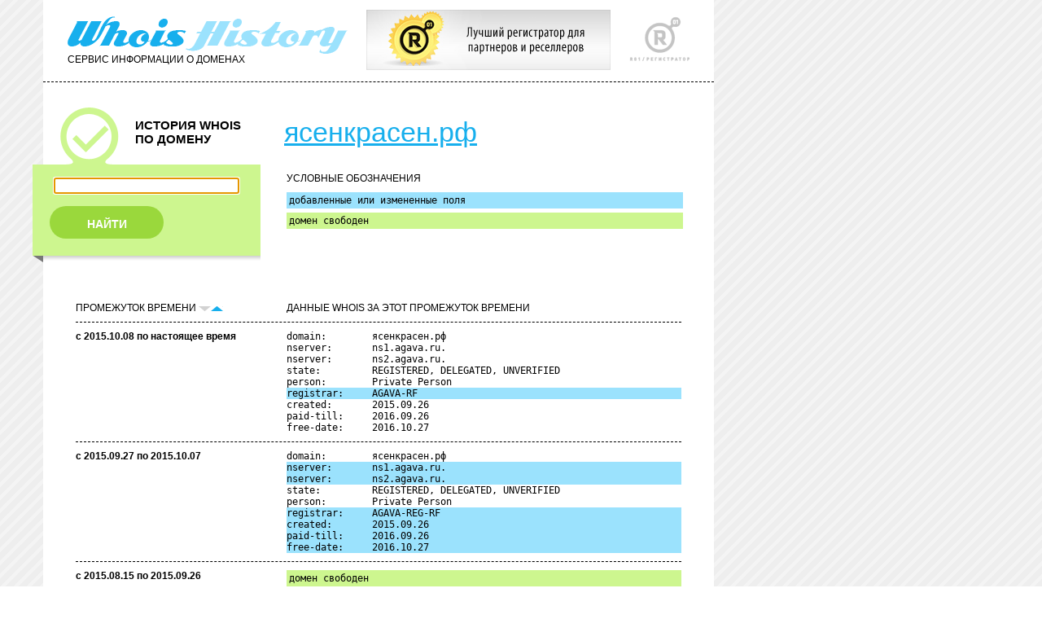

--- FILE ---
content_type: text/html; charset=UTF-8
request_url: http://who.ru/simplesearch?domainsimple=%D1%8F%D1%81%D0%B5%D0%BD%D0%BA%D1%80%D0%B0%D1%81%D0%B5%D0%BD.%D1%80%D1%84
body_size: 13853
content:
<!DOCTYPE html PUBLIC "-//W3C//DTD XHTML 1.0 Transitional//EN" "http://www.w3.org/TR/xhtml1/DTD/xhtml1-transitional.dtd">
<html xmlns="http://www.w3.org/1999/xhtml">
<head>
<link rel="apple-touch-icon" href="apple-touch-icon.png" />
<link rel="apple-touch-icon" sizes="72x72" href="/72.png" />
<link rel="apple-touch-icon" sizes="114x114" href="/114.png" />

<link rel='stylesheet' href='/style.css' type='text/css'>
<link rel='stylesheet' href='/second.css' type='text/css'>
<link rel='stylesheet' href='/third.css' type='text/css'>
<meta http-equiv="Content-Type" content="text/html; charset=utf-8" />
<link rel="stylesheet" href="/misc/captcha.css" type="text/css" media="all">
<script src='/misc/jquery-1.4.2.min.js' type="text/javascript"></script>
<script src='/misc/jquery.rotate.1-2.js' type="text/javascript"></script>
<script src='/misc/trackbar.js' type="text/javascript"></script>
<title>WhoisHistory. История WHOIS по домену</title>
<link rel="stylesheet" type="text/css" href="/calendar/dhtmlxcalendar.css"></link>
<link rel="stylesheet" type="text/css" href="/calendar/skins/dhtmlxcalendar_dhx_skyblue.css"></link>
<script src="/calendar/mycalendar.js" type="text/javascript"></script>
<script src="/calendar/mycalendar2.js" type="text/javascript"></script> 
<script src="/myjavss.js" type="text/javascript"></script>
<!--[if lte IE 7]>
<style>
input.startoff {display: none;}
div#rgrey {height: 275px;}
form.rform1 input {margin-left: 0;}
div.adv-nicid {float: right; height: 71px; margin-left: 20px; text-align: left; z-index: 100;position: absolute;}
</style>
<![endif]-->

<script type="text/javascript">

  var _gaq = _gaq || [];
  _gaq.push(['_setAccount', 'UA-33590448-1']);
  _gaq.push(['_setDomainName', 'who.ru']);
  _gaq.push(['_setDomainName', 'whoishistory.ru']);
  _gaq.push(['_setAllowLinker', true]);
  _gaq.push(['_trackPageview']);

  (function() {
    var ga = document.createElement('script'); ga.type = 'text/javascript'; ga.async = true;
    ga.src = ('https:' == document.location.protocol ? 'https://ssl' : 'http://www') + '.google-analytics.com/ga.js';
    var s = document.getElementsByTagName('script')[0]; s.parentNode.insertBefore(ga, s);
  })();

</script>

</head>
<body onLoad="document.getElementById('simpledom').focus();">
<!-- Yandex.Metrika counter -->
<script type="text/javascript">
(function (d, w, c) {
    (w[c] = w[c] || []).push(function() {
        try {
            w.yaCounter16654510 = new Ya.Metrika({id:16654510, enableAll: true, webvisor:true});
        } catch(e) { }
    });
    
    var n = d.getElementsByTagName("script")[0],
        s = d.createElement("script"),
        f = function () { n.parentNode.insertBefore(s, n); };
    s.type = "text/javascript";
    s.async = true;
    s.src = (d.location.protocol == "https:" ? "https:" : "http:") + "//mc.yandex.ru/metrika/watch.js";

    if (w.opera == "[object Opera]") {
        d.addEventListener("DOMContentLoaded", f);
    } else { f(); }
})(document, window, "yandex_metrika_callbacks");
</script>
<noscript><div><img src="//mc.yandex.ru/watch/16654510" style="position:absolute; left:-9999px;" alt="" /></div></noscript>
<!-- /Yandex.Metrika counter -->
<div id="center" style="width:800px;">
<!-- top -->
<div id="top"><div class="header">
<a href='http://r01.ru/' target='_blank'><img style='left: 450px; top: 12px; position: absolute; border: 0;' width="300" height="74" src="/img/banner300x74.jpg" /></a>
<div id="R01"><a href="http://r01.ru/" target="_blank"><img src="/img/r01.gif" title="R01" border="0"></a></div>
<div id="who"><a href="/"><img src="/img/whoishistory.gif" title="Сервис WhoisHistory" border="0"></a><div class="service">СЕРВИС ИНФОРМАЦИИ О ДОМЕНАХ</div></div>
</div></div>
<div id="line1"></div>

<div id="topeasy">
<div id="left">
<div class="history">
<img src="/img/number-1.gif" class="number"><div class="title1"><p>ИСТОРИЯ WHOIS</p><p>ПО ДОМЕНУ</p></div>
</div>
</div>

<div id="right">
<div class="advanced" style='background-color: transparent;'>
<div class="titledomain"><a href="http://ясенкрасен.рф" target='_blank' class="namedomain">ясенкрасен.рф</a></div>
</div>
</div>
</div>

<div id="formsecond" style="height: 110px;">
<div id="right">
<div class="border2easy" style="height: 130px; margin-top: 1px;">

<div class="servicelabel"><div class='legend'>УСЛОВНЫЕ ОБОЗНАЧЕНИЯ</div> </div>
<div id="label1"><pre>добавленные или измененные поля</pre></div>

<div id="label3"><pre>домен свободен</pre></div>


</div>
</div>
<div id="left">
<div class="border1" style="height: 130px;">
<div id="history" style="margin-top: 1px; background: #cdf68f; border: 1px solid #cdf68f;">
<!-- тут форма -->
<form name='simplesearch' method='get' action='/simplesearch' class="form1" style="background: #cdf68f;">

<input type="text" value='' name="domainsimple" id='simpledom' />
<input type="submit" name='sbmtbtn' value='sbmtff' style='z-index: -999; position: absolute;' class='startoff'/>

<a href='#' onclick="document.simplesearch.submit();" id='find'><div id="search1" style="background: #9ad83c;">НАЙТИ</div></a>
</form>
</div>
<div id="shadow"><div id="center1"></div></div>
<div id="right1"></div><div id="left1"></div><div id="end"></div>
</div>
</div>
</div>
<div id="text">
<div class="messageerror"></div>


<div>

<div class="column1"><div class="service">ПРОМЕЖУТОК ВРЕМЕНИ 
<img src="/img/down-off.gif" class="up-down"><a href='?domainsimple=ясенкрасен.рф&sortby=asc&sbmt=start&returnhref='><img src="/img/up-on.gif" class="up-down"></a>
</div></div>
</div>
<div class="column2"><div class="service">ДАННЫЕ WHOIS ЗА ЭТОТ ПРОМЕЖУТОК ВРЕМЕНИ</div></div>
<div class="line1easy"></div>

	<div class="column1"><span class="from-to">с 2015.10.08 по настоящее время</span></div>
	<div class="column2" style="overflow: hidden;">
		
		<table class="datawhois">
			
				<tr ><td><pre>domain:        ясенкрасен.рф</pre></td></tr>		
			
				<tr ><td><pre>nserver:       ns1.agava.ru.</pre></td></tr>		
			
				<tr ><td><pre>nserver:       ns2.agava.ru.</pre></td></tr>		
			
				<tr ><td><pre>state:         REGISTERED, DELEGATED, UNVERIFIED</pre></td></tr>		
			
				<tr ><td><pre>person:        Private Person</pre></td></tr>		
			
				<tr class='c-change'><td><pre>registrar:     AGAVA-RF</pre></td></tr>		
			
				<tr ><td><pre>created:       2015.09.26</pre></td></tr>		
			
				<tr ><td><pre>paid-till:     2016.09.26</pre></td></tr>		
			
				<tr ><td><pre>free-date:     2016.10.27</pre></td></tr>		
			
			
		</table>
	</div>
	<div class="line1easy"></div>

	<div class="column1"><span class="from-to">с 2015.09.27 по 2015.10.07</span></div>
	<div class="column2" style="overflow: hidden;">
		
		<table class="datawhois">
			
				<tr ><td><pre>domain:        ясенкрасен.рф</pre></td></tr>		
			
				<tr class='c-change'><td><pre>nserver:       ns1.agava.ru.</pre></td></tr>		
			
				<tr class='c-change'><td><pre>nserver:       ns2.agava.ru.</pre></td></tr>		
			
				<tr ><td><pre>state:         REGISTERED, DELEGATED, UNVERIFIED</pre></td></tr>		
			
				<tr ><td><pre>person:        Private Person</pre></td></tr>		
			
				<tr class='c-change'><td><pre>registrar:     AGAVA-REG-RF</pre></td></tr>		
			
				<tr class='c-change'><td><pre>created:       2015.09.26</pre></td></tr>		
			
				<tr class='c-change'><td><pre>paid-till:     2016.09.26</pre></td></tr>		
			
				<tr class='c-change'><td><pre>free-date:     2016.10.27</pre></td></tr>		
			
			
		</table>
	</div>
	<div class="line1easy"></div>

	<div class="column1"><span class="from-to">с 2015.08.15 по 2015.09.26</span></div>
	<div class="column2" style="overflow: hidden;">
		
			<div id="domainfree"><pre>домен свободен</pre></div>
		
		<table class="datawhois">
			
			
		</table>
	</div>
	<div class="line1easy"></div>

	<div class="column1"><span class="from-to">с 2015.07.15 по 2015.08.14</span></div>
	<div class="column2" style="overflow: hidden;">
		
		<table class="datawhois">
			
				<tr ><td><pre>domain:        ясенкрасен.рф</pre></td></tr>		
			
				<tr class='c-change'><td><pre>nserver:       ns1.expired.reg.ru.</pre></td></tr>		
			
				<tr class='c-change'><td><pre>nserver:       ns2.expired.reg.ru.</pre></td></tr>		
			
				<tr ><td><pre>state:         REGISTERED, DELEGATED, UNVERIFIED</pre></td></tr>		
			
				<tr ><td><pre>person:        Private Person</pre></td></tr>		
			
				<tr ><td><pre>registrar:     REGRU-REG-RF</pre></td></tr>		
			
				<tr ><td><pre>created:       2014.07.14</pre></td></tr>		
			
				<tr ><td><pre>paid-till:     2015.07.14</pre></td></tr>		
			
				<tr ><td><pre>free-date:     2015.08.14</pre></td></tr>		
			
			
		</table>
	</div>
	<div class="line1easy"></div>

	<div class="column1"><span class="from-to">с 2014.07.15 по 2015.07.14</span></div>
	<div class="column2" style="overflow: hidden;">
		
		<table class="datawhois">
			
				<tr ><td><pre>domain:        ясенкрасен.рф</pre></td></tr>		
			
				<tr class='c-change'><td><pre>nserver:       ns1.hosting.reg.ru.</pre></td></tr>		
			
				<tr class='c-change'><td><pre>nserver:       ns2.hosting.reg.ru.</pre></td></tr>		
			
				<tr ><td><pre>state:         REGISTERED, DELEGATED, UNVERIFIED</pre></td></tr>		
			
				<tr ><td><pre>person:        Private Person</pre></td></tr>		
			
				<tr ><td><pre>registrar:     REGRU-REG-RF</pre></td></tr>		
			
				<tr class='c-change'><td><pre>created:       2014.07.14</pre></td></tr>		
			
				<tr class='c-change'><td><pre>paid-till:     2015.07.14</pre></td></tr>		
			
				<tr class='c-change'><td><pre>free-date:     2015.08.14</pre></td></tr>		
			
			
		</table>
	</div>
	<div class="line1easy"></div>

	<div class="column1"><span class="from-to">с 2013.04.10 по 2014.07.14</span></div>
	<div class="column2" style="overflow: hidden;">
		
			<div id="domainfree"><pre>домен свободен</pre></div>
		
		<table class="datawhois">
			
			
		</table>
	</div>
	<div class="line1easy"></div>

	<div class="column1"><span class="from-to">с 2013.03.09 по 2013.04.09</span></div>
	<div class="column2" style="overflow: hidden;">
		
		<table class="datawhois">
			
				<tr ><td><pre>domain:        ясенкрасен.рф</pre></td></tr>		
			
				<tr class='c-change'><td><pre>nserver:       ns1.expired.reg.ru.</pre></td></tr>		
			
				<tr class='c-change'><td><pre>nserver:       ns2.expired.reg.ru.</pre></td></tr>		
			
				<tr ><td><pre>state:         REGISTERED, DELEGATED, UNVERIFIED</pre></td></tr>		
			
				<tr ><td><pre>person:        Private Person</pre></td></tr>		
			
				<tr ><td><pre>registrar:     REGRU-REG-RF</pre></td></tr>		
			
				<tr ><td><pre>created:       2012.03.08</pre></td></tr>		
			
				<tr ><td><pre>paid-till:     2013.03.08</pre></td></tr>		
			
				<tr ><td><pre>free-date:     2013.04.08</pre></td></tr>		
			
			
		</table>
	</div>
	<div class="line1easy"></div>

	<div class="column1"><span class="from-to">с 2012.04.18 по 2013.03.08</span></div>
	<div class="column2" style="overflow: hidden;">
		
		<table class="datawhois">
			
				<tr ><td><pre>domain:        ясенкрасен.рф</pre></td></tr>		
			
				<tr class='c-change'><td><pre>nserver:       ns1.reg.ru.</pre></td></tr>		
			
				<tr class='c-change'><td><pre>nserver:       ns2.reg.ru.</pre></td></tr>		
			
				<tr class='c-change'><td><pre>state:         REGISTERED, DELEGATED, UNVERIFIED</pre></td></tr>		
			
				<tr ><td><pre>person:        Private Person</pre></td></tr>		
			
				<tr ><td><pre>registrar:     REGRU-REG-RF</pre></td></tr>		
			
				<tr ><td><pre>created:       2012.03.08</pre></td></tr>		
			
				<tr ><td><pre>paid-till:     2013.03.08</pre></td></tr>		
			
				<tr ><td><pre>free-date:     2013.04.08</pre></td></tr>		
			
			
		</table>
	</div>
	<div class="line1easy"></div>

	<div class="column1"><span class="from-to">с 2012.03.09 по 2012.04.17</span></div>
	<div class="column2" style="overflow: hidden;">
		
		<table class="datawhois">
			
				<tr ><td><pre>domain:        ясенкрасен.рф</pre></td></tr>		
			
				<tr ><td><pre>state:         REGISTERED, NOT DELEGATED, UNVERIFIED</pre></td></tr>		
			
				<tr ><td><pre>person:        Private Person</pre></td></tr>		
			
				<tr ><td><pre>registrar:     REGRU-REG-RF</pre></td></tr>		
			
				<tr ><td><pre>created:       2012.03.08</pre></td></tr>		
			
				<tr ><td><pre>paid-till:     2013.03.08</pre></td></tr>		
			
				<tr ><td><pre>free-date:     2013.04.08</pre></td></tr>		
			
			
		</table>
	</div>
	<div class="line1easy"></div>

<div id="up"><a href="#"><img src="/img/up.gif" class="up">Наверх</a></div>


</div>
<div style='height: 8px;'><div id="shadow"><div id="center3"></div></div>
<div id="right3"></div><div id="left3"></div><div id="end"></div></div>
<div id="banner">
<p><a href="http://r01.ru/" class="copyright" target="_blank">Регистратор R01</a> © 2012 <span style="margin-left: 20px;">Контакты: <a href="mailto:info@whoishistory.ru">info@whoishistory.ru</a></span></p>
</div>

<div id="footer">
<p> </p>
</div>
<script type="text/javascript"> 
$(function () {  
    $(window).scroll(function () { 
        if ($(this).scrollTop() > 240) $('a#move_up').fadeIn();  
        else                           $('a#move_up').fadeOut(400);  
    }); 
    $('a#move_up').click(function () { 
        $('body,html').animate({  
            scrollTop: 0 
			}, 800);  
        return false; 
    }); 
}); 
</script>
<a id="move_up" href="#"><div class='shadow-up'><img src="/img/up.gif" class="up">Наверх</div></a>
</body>
</html>


--- FILE ---
content_type: text/css
request_url: http://who.ru/style.css
body_size: 7633
content:
* { margin: 0;}

body {
/*	width: 850px;*/
	margin: 0 auto;
	padding:0;
	font: 12px Arial, Helvetica, sans-serif;
	color: #000000;
	background-image: url("/img/bg-new.gif");}

#main {
	min-height:100%;
	height:100%;
	height:auto !important;

	width: 850px;
	margin: 0 auto;}

a:link    { color: #00b1f2;}
a:visited { color: #929292;}
a:hover   { color: #9be2fd;}
a:active  { color: #17afed;}

.notlogd  {
	border-bottom: 1px black dashed;
	font-weight: bold;
}

#find {
	 text-decoration: none;
}

div.messageerror {
	font: 15px bold Arial, Helvetica, sans-serif; 
	font-weight: bold; 
	color: red;
	margin-top: 30px;
}

#header {
	background: white;
	height: 80px;
	width: 824px;
	margin: 0 auto;
	padding-top: 20px;}
#who {
	float: left;
	margin-bottom: 20px;
	margin-left: 30px;}
#R01 {
	float: right;
	margin-right: 30px;}
div.service { font: 12px Arial, Helvetica, sans-serif;}

div.line1 {
	background: white;
	clear: both;
	border-top: 1px black dashed;
	width: 824px;
	margin: 0 auto;
	padding-bottom: 30px;}

#form {
	margin: 0 auto;
	width: 824px;
	height: 500px; /* height white background under the form */
	background: white;
	position: relative;
	padding-bottom: 10px;}
#right {
	position: absolute;
	margin-left: 288px;
	width: 548px;}
#left {
	float: left;
	position: absolute;
	margin-left: -13px;}

.title1 {
	margin-top: 14px;
	font: 15px bold Arial, Helvetica, sans-serif;
	font-weight: bold;}
div.history {
	background: white;
	float: left;
	width: 267px;
	margin-left: 13px;
	padding-right: 10px;
	height: 71px;}
div.advanced {
	background: white;
	float: right;
	width: 547px;
	margin-right: 13px;
	height: 71px;}
div.border1 {
	float: left;
	width: 280px;}
div.border2 {
	float: right;
	width: 550px;}

#history {
	background: white;
	border: 1px solid #9be2fd;
	width: 278px;
	margin-right: 10px;
	background: #9be2fd;
	text-align: center;}
#advanced {
	border: 1px solid #e6e6e6;
	width: 548px;
	background: #e6e6e6;}
	
#search1 {
	background: #17afed;
	font: 14px/24px Arial, Helvetica, sans-serif;
	font-weight: bold;
	color: white;
	text-align: center;
	-moz-border-radius: 45px;
    border-radius: 45px;
	width: 120px;
    height: 20px;
    padding: 10px;
	margin: 0 0 20px 20px;}
#search2 {
	background: #929292;
	font: 14px/24px Arial, Helvetica, sans-serif;
	font-weight: bold;
	color: white;
	text-align: center;
	-moz-border-radius: 45px;
    border-radius: 45px;
	width: 120px;
    height: 20px;
    padding: 10px;
    margin: 10px 20px 0px 20px;}

img.number {	
	vertical-align: middle;
	margin: 0 20px 0 20px;
	float: left;}
img.faq {
	vertical-align: middle;
	border: 0;
	background: #e6e6e6;}
img.cal {
	vertical-align: top;
	border: 0;}
img.go {
	margin-right: 5px;
	border: 0;}
img.site { border: 0;}
img.banner {
	margin: 10px 0 10px 0;
	border: 1px solid #cccccc;}
	
form.form1 input {
	font: 12px Arial, Helvetica, sans-serif;
	color: #929292;
	margin: 15px;
	width: 220px;}
form.form2 {
	margin: 15px;
	font: 12px Arial, Helvetica, sans-serif;}
form.form2 input.in1 {
	margin-right: 15px;
	width: 170px;}
form.form2 input.in2 {
	margin-right: 5px;
	width: 170px;}
form.form2 input.in3 {
	margin-left: 5px;
	width: 100px;
	background: url("/img/cal.gif") no-repeat right;
	background-color: white;}
form.form2 select { background-color: white;}
form.form2 select.reg {
	background-color: white;
	width: 175px;}
form.form2 checkbox { vertical-align: middle;}
table.t1 { width: 100%;}
table.t1 td { padding: 3px 0;}
table.t1 td.c1 { width: 190px;}
table.t1 td.c3 { width: 140px;}
table.t2 td { padding: 3px 0;}
table.t2 td.c1 {
	vertical-align: middle;
	width: 190px;}
table.t2 td.c2 { width: 150px;}

.fw {
	position: relative;
	background: #fff;
	display: inline-block;
	text-decoration: none;
	color: #000;
	outline: none;}
.fw span {
	visibility: hidden;
	position: absolute;
	z-index: 999;
	width: 230px;
	margin: 5px;
	padding: 10px;
	border: 1px black dashed;
	color: #000;
	background: #fff;}
.fw:hover {
	border: 0;
	cursor: help;
}
.fw:hover span { visibility: visible;}

.fds {
	border-bottom: 1px black dashed;
	color: black;
}

#other {
	background: white;
	float: left;
	clear: left;
	width: 237px;
	padding-left: 20px;
	padding-right: 10px;
	margin-left: 13px;}
div.line2 {
	background: white;
	clear: both;
	border-top: 1px black dashed;
	width: 225px;
	margin: 20px 0 20px 0;}

.otherservice {
	margin-bottom: 20px;
	font: 12px Arial, Helvetica, sans-serif;}
#site {
	float: left;
	display:inline;
	width: 50px;
	margin: 0 0 30px 0;}
#about {
	overflow:hidden;
	margin: 10px 0 30px 0;
	font: 12px Arial, Helvetica, sans-serif;}

#text {
	background: white;
	clear: both;
	width: 744px;
	margin-left: 13px;
	margin-right: 13px;
	padding: 20px 40px 30px 40px;
	text-align: justify;}
p.text {
	text-align: justify;
	margin-top: 10px;}
	
#shadow {
	float: left;
	width: 100%;
	height: 8px;}
#end {
	clear: left;
	width: 100%;}

#center1 {
	margin: 0 13px;
	background: url('/img/bg1.gif');
	height: 8px;}
#right1 {
	background: url('/img/bg1.gif');
	height: 8px;
	float: left;
	width: 13px;
	margin-left: -13px;}
#left1 {
	background: url('/img/tr1.gif');
	height: 8px;
	float: left;
	width: 13px;
	margin-left: -280px;}

#center2 {
	margin: 0 13px;
	background: url('/img/bg2.gif');
	height: 8px;}
#right2 {
	background: url('/img/tr2.gif');
	height: 8px;
	float: left;
	width: 13px;
	margin-left: -13px;}
#left2 {
	background: url('/img/bg2.gif');
	height: 8px;
	float: left;
	width: 13px;
	margin-left: -550px;}

#center3 {
	margin: 0 13px;
	background: url('/img/bg3-4.gif');
	height: 8px;}
#right3 {
	background: url('/img/tr4.gif');
	height: 8px;
	float: left;
	width: 13px;
	margin-left: -13px;}
#left3 {
	background: url('/img/tr3.gif');
	height: 8px;
	float: left;
	width: 13px;
	margin-left: -850px;}
	
#banner {
	background: #e6e6e6;
	text-align: center;
	width: 850px;
	margin: 0;
	padding: 20px 0;}

#footer {
		min-height:100%;
	height:100%;
	height:auto !important;

	background: white;
	width: 824px;
	margin: auto;
	text-align: center;
	padding: 20px 0 30px 0;}
.copyright { font-size: 12px;}

div.repeat {	padding-top: 5px;}
a.repeat:link    {
	color: #00b1f2;}
a.repeat:visited {
	color: #00b1f2;}
a.repeat:hover   {
	color: #9be2fd;}
a.repeat:active  {
	color: #17afed;}
	
#nicid {float: right; width: 190px;}
table.nicid {width: 160px; border-collapse: collapse; padding: 2px; margin-top: 5px; margin-left: 15px;}
input.nicid {width: 125px; font: 12px Arial, Helvetica, sans-serif; color: #929292;}
img.nicid {background-color: white; border: 0;}
#block-grey   {position: fixed; filter:alpha(opacity=80); opacity:0.8; top: 0; left: 0; width: 100%; height: 100%; z-index: 1000; background: #000000; }
#block-nicid {width: 370px; background-color: white; border: solid 1px #525252; padding: 10px 10px; z-index:  2000; position: absolute; top: 45%; left: 35%;}
img.block-nicid {background-color: white; border: 0; margin-left: 10px; vertical-align: middle;}
#error-line {position: absolute; z-index: 1001; width: 795px; text-align: right; color: red; font-weight: bold; top: 110px; left: 50px;}

img.up {
	vertical-align: middle;
	border: 0;
	margin-right: 5px;
	margin-bottom: 2px;}

a#move_up { 
   position: fixed; 
   display: none;
   width: 90px; 
   height: 100%;  
   text-align: center; 
   vertical-align: bottom;
   text-decoration: none; 
   /* color: #2b587a; */ 
   background: #eee;
   opacity: 0.5; 
   filter: alpha(opacity=50); 
   left:0px;
   bottom:0px;
} 
a#move_up:hover { 
	color: #00b1f2;
   background: #9be2fd; 
   opacity: 0.5; 
   filter: alpha(opacity=50); 
}

div.shadow-up {
	position: absolute; 
	bottom: 30px;
	left: 10px;
}
